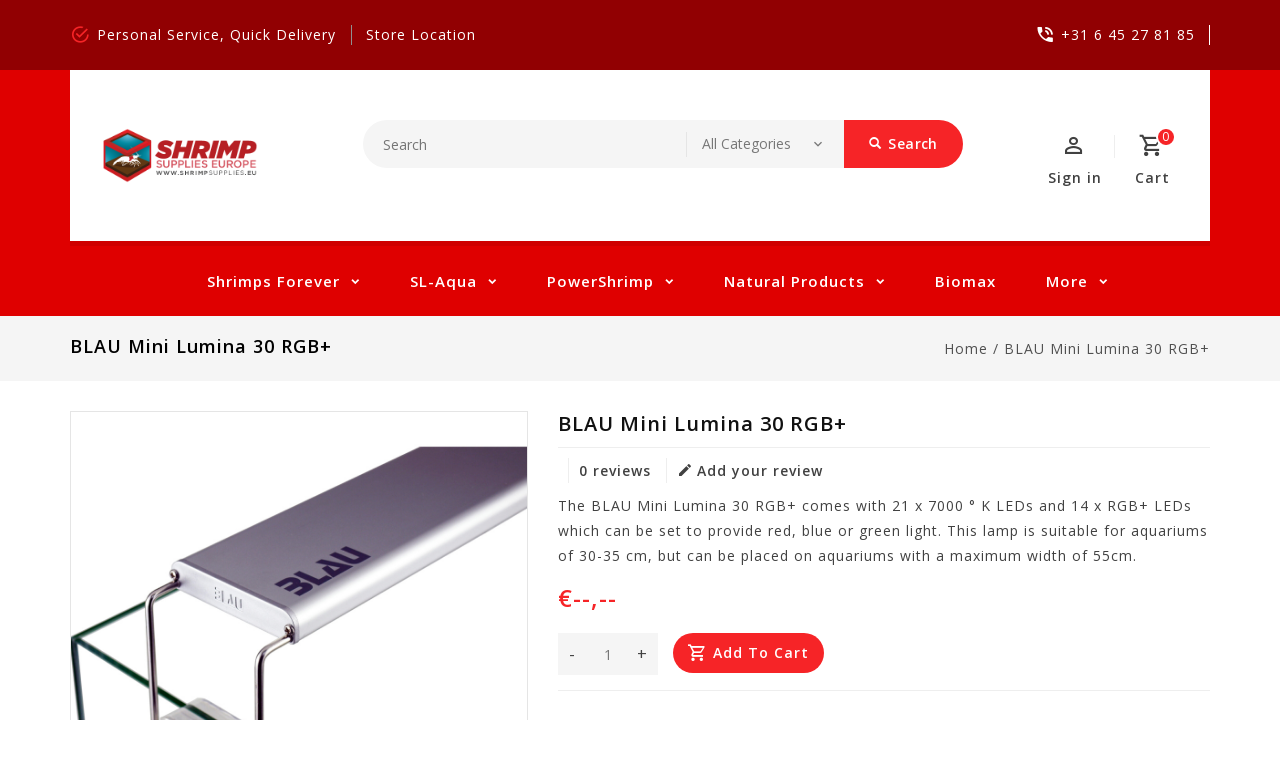

--- FILE ---
content_type: text/html;charset=utf-8
request_url: https://www.shrimpsupplies.eu/blau-mini-lumina-30-rgb.html
body_size: 9360
content:
<!DOCTYPE html>
<html lang="en">
  <head>
    <meta charset="utf-8"/>
<!-- [START] 'blocks/head.rain' -->
<!--

  (c) 2008-2026 Lightspeed Netherlands B.V.
  http://www.lightspeedhq.com
  Generated: 20-01-2026 @ 09:31:50

-->
<link rel="canonical" href="https://www.shrimpsupplies.eu/blau-mini-lumina-30-rgb.html"/>
<link rel="alternate" href="https://www.shrimpsupplies.eu/index.rss" type="application/rss+xml" title="New products"/>
<meta name="robots" content="noodp,noydir"/>
<meta property="og:url" content="https://www.shrimpsupplies.eu/blau-mini-lumina-30-rgb.html?source=facebook"/>
<meta property="og:site_name" content="Shrimp Supplies Europe"/>
<meta property="og:title" content="BLAU Mini Lumina 30 RGB+"/>
<meta property="og:description" content="The BLAU Mini Lumina 30 RGB+ comes with 21 x 7000 ° K LEDs and 14 x RGB+ LEDs which can be set to provide red, blue or green light. This lamp is suitable for..."/>
<meta property="og:image" content="https://cdn.webshopapp.com/shops/255860/files/448262422/blau-aquaristic-blau-mini-lumina-30-rgb.jpg"/>
<!--[if lt IE 9]>
<script src="https://cdn.webshopapp.com/assets/html5shiv.js?2025-02-20"></script>
<![endif]-->
<!-- [END] 'blocks/head.rain' -->
 
    <meta charset="UTF-8" />
    <title>BLAU Mini Lumina 30 RGB+ - Shrimp Supplies Europe</title>
    <meta name="description" content="The BLAU Mini Lumina 30 RGB+ comes with 21 x 7000 ° K LEDs and 14 x RGB+ LEDs which can be set to provide red, blue or green light. This lamp is suitable for..." />
    <meta name="keywords" content="BLAU, Aquaristic, BLAU, Mini, Lumina, 30, RGB+, Aquarium shrimps, shrimp supplies, aquarium shrimp supplies, Shrimps forever, shrimps forever shrimp feed, buy shrimps forever, aquarium wholesaler, shrimp wholesaler, shrimp supplies wholesale" />
    <meta http-equiv="X-UA-Compatible" content="IE=edge,chrome=1">
    <meta name="viewport" content="width=device-width, initial-scale=1.0">
    <meta name="apple-mobile-web-app-capable" content="yes">
    <meta name="apple-mobile-web-app-status-bar-style" content="black">

    <link rel="shortcut icon" href="https://cdn.webshopapp.com/shops/255860/themes/161056/assets/favicon.ico?2024021611073320201217051025" type="image/x-icon" />
    <link href='//fonts.googleapis.com/css?family=Open%20Sans:400,300,500,600,700,800,900' rel='stylesheet' type='text/css'>
    <link href='//fonts.googleapis.com/css?family=Open%20Sans:400,300,500,600,700,800,900' rel='stylesheet' type='text/css'>
    <link rel="shortcut icon" href="https://cdn.webshopapp.com/shops/255860/themes/161056/assets/favicon.ico?2024021611073320201217051025" type="image/x-icon" /> 
    <link rel="stylesheet" href="https://cdn.webshopapp.com/shops/255860/themes/161056/assets/bootstrap-min.css?2024021611073320201217051025" />
    <link rel="stylesheet" href="https://cdn.webshopapp.com/shops/255860/themes/161056/assets/style.css?2024021611073320201217051025" />    
    <link rel="stylesheet" href="https://cdn.webshopapp.com/shops/255860/themes/161056/assets/settings.css?2024021611073320201217051025" />  
    <link rel="stylesheet" href="https://cdn.webshopapp.com/assets/gui-2-0.css?2025-02-20" />
    <link rel="stylesheet" href="https://cdn.webshopapp.com/assets/gui-responsive-2-0.css?2025-02-20" />   
    <link rel="stylesheet" href="https://cdn.webshopapp.com/shops/255860/themes/161056/assets/materialdesignicons.css?2024021611073320201217051025" />
    <link rel="stylesheet" href="https://cdn.webshopapp.com/shops/255860/themes/161056/assets/owl-carousel.css?2024021611073320201217051025" />
    <link rel="stylesheet" href="https://cdn.webshopapp.com/shops/255860/themes/161056/assets/custom.css?2024021611073320201217051025" />
    <link rel="stylesheet" href="https://cdn.webshopapp.com/shops/255860/themes/161056/assets/jquery-fancybox.css?2024021611073320201217051025" />
    <link rel="stylesheet" href="https://cdn.webshopapp.com/shops/255860/themes/161056/assets/animate.css?2024021611073320201217051025" />
    <link rel="stylesheet" href="https://cdn.webshopapp.com/shops/255860/themes/161056/assets/flexslider.css?2024021611073320201217051025" />    
    <link rel="stylesheet" media="print" href="https://cdn.webshopapp.com/shops/255860/themes/161056/assets/print-min.css?2024021611073320201217051025" />
            
    <script src="https://cdn.webshopapp.com/assets/jquery-1-9-1.js?2025-02-20"></script>
    <script src="https://cdn.webshopapp.com/assets/jquery-ui-1-10-1.js?2025-02-20"></script> 
    <script src="https://cdn.webshopapp.com/shops/255860/themes/161056/assets/jquery-fancybox-pack.js?2024021611073320201217051025"></script>
    <script src="https://cdn.webshopapp.com/shops/255860/themes/161056/assets/global.js?2024021611073320201217051025"></script>
		<script src="https://cdn.webshopapp.com/shops/255860/themes/161056/assets/bootstrap-min.js?2024021611073320201217051025"></script>
    <script src="https://cdn.webshopapp.com/shops/255860/themes/161056/assets/jcarousel.js?2024021611073320201217051025"></script>
    <script src="https://cdn.webshopapp.com/assets/gui.js?2025-02-20"></script>
    <script src="https://cdn.webshopapp.com/assets/gui-responsive-2-0.js?2025-02-20"></script>
    <script src="https://cdn.webshopapp.com/shops/255860/themes/161056/assets/jquery-flexslider.js?2024021611073320201217051025"></script>
    <script src="https://cdn.webshopapp.com/shops/255860/themes/161056/assets/owl-carousel-min.js?2024021611073320201217051025"></script> 
    <script src="https://cdn.webshopapp.com/shops/255860/themes/161056/assets/share42.js?2024021611073320201217051025"></script>
    <script src="https://cdn.webshopapp.com/shops/255860/themes/161056/assets/theia-sticky-sidebar-min.js?2024021611073320201217051025"></script>
    <script src="https://cdn.webshopapp.com/shops/255860/themes/161056/assets/custom.js?2024021611073320201217051025"></script>
    <script src=https://cdn.webshopapp.com/shops/255860/themes/161056/assets/jquery-directional-hover.js?2024021611073320201217051025></script>
    <!--[if lt IE 9]>
    <link rel="stylesheet" href="https://cdn.webshopapp.com/shops/255860/themes/161056/assets/style-ie.css?2024021611073320201217051025" />
    <![endif]-->
  </head>
          <body class="product-page left_sidebar">
<script type="application/ld+json">
{
  "@context": "http://schema.org/",
  "@type": "Product",
  "name": "BLAU Mini Lumina 30 RGB+",
  "image": "https://cdn.webshopapp.com/shops/255860/files/448262422/image.jpg",
  "aggregateRating": {
    "@type": "AggregateRating",
    "ratingValue": "0",
    "reviewCount": "0"
  },             
  "sku": "148944596",
  "mpn": "33.6.3",
  "description": "The BLAU Mini Lumina 30 RGB+ comes with 21 x 7000 ° K LEDs and 14 x RGB+ LEDs which can be set to provide red, blue or green light. This lamp is suitable for aquariums of 30-35 cm, but can be placed on aquariums with a maximum width of 55cm.",
  "brand": {
    "@type": "Thing",
    "name": "BLAU Aquaristic"
  },
  "offers": {
    "@type": "Offer",
    "availability": "http://schema.org/InStock",
    "url": "https://www.shrimpsupplies.eu/blau-mini-lumina-30-rgb.html",
        "priceCurrency": "EUR"
  },
  "review": [
    {
      "@type": "Review",
      "datePublished": "January 20, 2026 09:31",
      "description": "",
      "itemReviewed": {
       "@type": "Thing",
      "image": "https://cdn.webshopapp.com/shops/255860/files/448262422/image.jpg",
      "name": "BLAU Mini Lumina 30 RGB+"
      },
      "reviewRating": {
        "@type": "Rating",
        "bestRating": "5",
        "ratingValue": "0",
        "worstRating": "0"
      },
       "author": {
      "@type": "Person",
      "name": ""
   	 }
    }
  ]
}
</script> 
    
    <div class="page-wrapper">
          <header class="pattern-image">
      
      <input id="shop-url" value="https://www.shrimpsupplies.eu/" type="hidden">
      <div class="topnav">
        <div class="container">          
          <div class="left">
              <div id="ttcmsleftheader">
                <div class="ttheader-service">Personal Service, Quick Delivery</div>
              </div>
                        	<div id="Location">
                <a href="#" class="store-location">store location</a>
              </div>
                      </div>
          <div class="right">
            <div id="ttcmsrightheader">
                <div class="ttheader-rightcontact">+31 6 45 27 81 85</div>
              </div>
                                    </div>
        </div>
      </div>
      <div class="navigation">
        <div class="container">
        <div class="align">

                      <div class="vertical logo theme-preview-clickable" style="background-color:#ffffff;">
              <a href="https://www.shrimpsupplies.eu/" title="Shrimp Supplies Europe">
                <img src="https://cdn.webshopapp.com/shops/255860/themes/161056/assets/logo.png?2024021611073320201217051025" alt="Shrimp Supplies Europe" width="220" height="55"/>
              </a>
            </div>
          
          <nav class="nonbounce desktop vertical">       
            <div class="search-widget theme-preview-clickable">
                 <div class="selectric-wrapper selectric-main-search">
                   <form action="https://www.shrimpsupplies.eu/search/" method="get" id="formSearch" class="live-search" onclick="validateForm();">
                      <input type="text" name="q" autocomplete="off"  placeholder="Search" value=""/>
                      <div class="selectric-hide-select">
                        <select class="main-search" name="cat" tabindex="-1">
                          <option value="https://www.shrimpsupplies.eu/search/">All Categories</option>
                                                                              <option value="https://www.shrimpsupplies.eu/shrimps-forever/">Shrimps Forever</option>
                                                    <option value="https://www.shrimpsupplies.eu/sl-aqua/">SL-aqua</option>
                                                    <option value="https://www.shrimpsupplies.eu/powershrimp/">PowerShrimp</option>
                                                    <option value="https://www.shrimpsupplies.eu/natural-products/">Natural products</option>
                                                    <option value="https://www.shrimpsupplies.eu/biomax/">Biomax</option>
                                                    <option value="https://www.shrimpsupplies.eu/blau-aquaristic/">BLAU Aquaristic</option>
                                                    <option value="https://www.shrimpsupplies.eu/vin/">Vin</option>
                                                    <option value="https://www.shrimpsupplies.eu/shrimps-affair/">Shrimps Affair</option>
                                                    <option value="https://www.shrimpsupplies.eu/kabadi-aquatic/">Kabadi aquatic</option>
                                                    <option value="https://www.shrimpsupplies.eu/smn-shrimp/">SMN Shrimp</option>
                                                    <option value="https://www.shrimpsupplies.eu/vimi/">VIMI</option>
                                                    <option value="https://www.shrimpsupplies.eu/collar-aqualighter/">Collar/AquaLighter</option>
                                                                          	</select>
                    </div>
                     <button onclick="$('#formSearch').submit();" title="Search" class="glyphicon glyphicon-search"><span class="search-txt">Search</span></button> 
                     <div id="quick-result" class="prod-results"></div>
                   </form>
                   </div>
                   </div>
            <div class="toplink">
            <ul>
                          </ul>
            </div> 
          </nav>
            
            <div class="header-cart theme-preview-clickable">
                <div class="cart-icon title"> 
                    <span class="cart"><span class="count">0</span></span>
                    <span class="title">Cart</span>
                </div>              
                <div class="cart-toggle">
                  <div class="cart-mini-product">
                                    </div>
                      <!--<div class="clearfix"></div>-->
                      <div class="cart-total">
                          0 Items - €--,--
                      </div>
                      <div class="buttons">
                          <a href="https://www.shrimpsupplies.eu/cart/" title="My cart" class="cartbutton btn">View cart</a>
                          <a href="https://www.shrimpsupplies.eu/checkout/" title="Checkout" class="checkout btn">Checkout</a>
                      </div>
                  
                  </div>
            </div>
          <div class="header-account theme-preview-clickable">
                  <div class="user-icon">
                      <span class="account"></span>
                    	<span class="title">Sign in</span>
                  </div>
                  <div class="account-toggle">
                      <a href="https://www.shrimpsupplies.eu/account/" title="Sign in" class="my-account">
                                                    Sign in / Register
                                              </a>
                    <div class="compare">
                  		<a href="https://www.shrimpsupplies.eu/compare/" title="Compare" class="my-compare">Compare (0)</a>
              			</div>
                  </div>
              </div>
        </div>
        </div>
      </div>
     <div class="menu-bar theme-preview-clickable">
        <div class="container">
          <div class="megamenu">
          <div class="burger">
            <span class="mdi mdi-menu"></span>
          </div>
          <div class="topmenu">            
      	<ul>
                  	                                          <li class="item sub">
                <a class="itemLink" href="https://www.shrimpsupplies.eu/shrimps-forever/" title="Shrimps Forever">Shrimps Forever</a>
                                  <div class="mdi-icons">
                	<span class="mdi mdi-chevron-down"></span>
                  <span class="mdi mdi-chevron-up"></span></div>                                
                <ul class="subnav">
                                    <li class="subitem-1">
                    <a class="subitemLink" href="https://www.shrimpsupplies.eu/shrimps-forever/shrimp-feed/" title="Shrimp Feed">Shrimp Feed</a>
                                                          </li>
                                    <li class="subitem-1">
                    <a class="subitemLink" href="https://www.shrimpsupplies.eu/shrimps-forever/supplements-and-color-enhancers/" title="Supplements and Color Enhancers">Supplements and Color Enhancers</a>
                                                          </li>
                                    <li class="subitem-1">
                    <a class="subitemLink" href="https://www.shrimpsupplies.eu/shrimps-forever/shrimp-lollies/" title="Shrimp Lollies">Shrimp Lollies</a>
                                                          </li>
                                    <li class="subitem-1">
                    <a class="subitemLink" href="https://www.shrimpsupplies.eu/shrimps-forever/snail-feed/" title="Snail feed">Snail feed</a>
                                                          </li>
                                    <li class="subitem-1">
                    <a class="subitemLink" href="https://www.shrimpsupplies.eu/shrimps-forever/minerals/" title="Minerals">Minerals</a>
                                                          </li>
                                    <li class="subitem-1">
                    <a class="subitemLink" href="https://www.shrimpsupplies.eu/shrimps-forever/water-additives/" title="Water Additives">Water Additives</a>
                                                          </li>
                                  </ul>
                              </li>
                            <li class="item sub">
                <a class="itemLink" href="https://www.shrimpsupplies.eu/sl-aqua/" title="SL-aqua">SL-aqua</a>
                                  <div class="mdi-icons">
                	<span class="mdi mdi-chevron-down"></span>
                  <span class="mdi mdi-chevron-up"></span></div>                                
                <ul class="subnav">
                                    <li class="subitem-1">
                    <a class="subitemLink" href="https://www.shrimpsupplies.eu/sl-aqua/feed-nets/" title="Feed &amp; Nets">Feed &amp; Nets</a>
                                                          </li>
                                    <li class="subitem-1">
                    <a class="subitemLink" href="https://www.shrimpsupplies.eu/sl-aqua/filter-bacteria-water-treatment/" title="Filter bacteria &amp; water treatment">Filter bacteria &amp; water treatment</a>
                                                          </li>
                                    <li class="subitem-1">
                    <a class="subitemLink" href="https://www.shrimpsupplies.eu/sl-aqua/medication-minerals/" title="Medication &amp; minerals">Medication &amp; minerals</a>
                                                          </li>
                                    <li class="subitem-1">
                    <a class="subitemLink" href="https://www.shrimpsupplies.eu/sl-aqua/substrate-filtermedium/" title="Substrate &amp; filtermedium">Substrate &amp; filtermedium</a>
                                                          </li>
                                    <li class="subitem-1">
                    <a class="subitemLink" href="https://www.shrimpsupplies.eu/sl-aqua/plant-fertilizers/" title="Plant fertilizers">Plant fertilizers</a>
                                                          </li>
                                  </ul>
                              </li>
                            <li class="item sub">
                <a class="itemLink" href="https://www.shrimpsupplies.eu/powershrimp/" title="PowerShrimp">PowerShrimp</a>
                                  <div class="mdi-icons">
                	<span class="mdi mdi-chevron-down"></span>
                  <span class="mdi mdi-chevron-up"></span></div>                                
                <ul class="subnav">
                                    <li class="subitem-1">
                    <a class="subitemLink" href="https://www.shrimpsupplies.eu/powershrimp/shrimp-feed/" title="Shrimp Feed">Shrimp Feed</a>
                                                          </li>
                                    <li class="subitem-1">
                    <a class="subitemLink" href="https://www.shrimpsupplies.eu/powershrimp/undergravel-filter/" title="Undergravel filter">Undergravel filter</a>
                                                          </li>
                                  </ul>
                              </li>
                            <li class="item sub">
                <a class="itemLink" href="https://www.shrimpsupplies.eu/natural-products/" title="Natural products">Natural products</a>
                                  <div class="mdi-icons">
                	<span class="mdi mdi-chevron-down"></span>
                  <span class="mdi mdi-chevron-up"></span></div>                                
                <ul class="subnav">
                                    <li class="subitem-1">
                    <a class="subitemLink" href="https://www.shrimpsupplies.eu/natural-products/shrimp-supplies/" title="Shrimp Supplies">Shrimp Supplies</a>
                                                          </li>
                                    <li class="subitem-1">
                    <a class="subitemLink" href="https://www.shrimpsupplies.eu/natural-products/tantora/" title="Tantora">Tantora</a>
                                                          </li>
                                  </ul>
                              </li>
                            <li class="item">
                <a class="itemLink" href="https://www.shrimpsupplies.eu/biomax/" title="Biomax">Biomax</a>
                                              </li>
                            <li class="item sub">
                <a class="itemLink" href="https://www.shrimpsupplies.eu/blau-aquaristic/" title="BLAU Aquaristic">BLAU Aquaristic</a>
                                  <div class="mdi-icons">
                	<span class="mdi mdi-chevron-down"></span>
                  <span class="mdi mdi-chevron-up"></span></div>                                
                <ul class="subnav">
                                    <li class="subitem-1">
                    <a class="subitemLink" href="https://www.shrimpsupplies.eu/blau-aquaristic/substrate/" title="Substrate">Substrate</a>
                                                          </li>
                                    <li class="subitem-1">
                    <a class="subitemLink" href="https://www.shrimpsupplies.eu/blau-aquaristic/lighting/" title="Lighting">Lighting</a>
                                                          </li>
                                    <li class="subitem-1">
                    <a class="subitemLink" href="https://www.shrimpsupplies.eu/blau-aquaristic/cooling/" title="Cooling">Cooling</a>
                                                          </li>
                                    <li class="subitem-1">
                    <a class="subitemLink" href="https://www.shrimpsupplies.eu/blau-aquaristic/tools/" title="Tools">Tools</a>
                                                          </li>
                                    <li class="subitem-1">
                    <a class="subitemLink" href="https://www.shrimpsupplies.eu/blau-aquaristic/co2/" title="CO2">CO2</a>
                                                          </li>
                                  </ul>
                              </li>
                            <li class="item">
                <a class="itemLink" href="https://www.shrimpsupplies.eu/vin/" title="Vin">Vin</a>
                                              </li>
                            <li class="item">
                <a class="itemLink" href="https://www.shrimpsupplies.eu/shrimps-affair/" title="Shrimps Affair">Shrimps Affair</a>
                                              </li>
                            <li class="item">
                <a class="itemLink" href="https://www.shrimpsupplies.eu/kabadi-aquatic/" title="Kabadi aquatic">Kabadi aquatic</a>
                                              </li>
                            <li class="item">
                <a class="itemLink" href="https://www.shrimpsupplies.eu/smn-shrimp/" title="SMN Shrimp">SMN Shrimp</a>
                                              </li>
                            <li class="item sub">
                <a class="itemLink" href="https://www.shrimpsupplies.eu/vimi/" title="VIMI">VIMI</a>
                                  <div class="mdi-icons">
                	<span class="mdi mdi-chevron-down"></span>
                  <span class="mdi mdi-chevron-up"></span></div>                                
                <ul class="subnav">
                                    <li class="subitem-1">
                    <a class="subitemLink" href="https://www.shrimpsupplies.eu/vimi/liquid-plant-nutrition/" title="Liquid plant nutrition">Liquid plant nutrition</a>
                                                          </li>
                                    <li class="subitem-1">
                    <a class="subitemLink" href="https://www.shrimpsupplies.eu/vimi/bottom-fertilizers/" title="Bottom fertilizers">Bottom fertilizers</a>
                                                          </li>
                                  </ul>
                              </li>
                            <li class="item sub">
                <a class="itemLink" href="https://www.shrimpsupplies.eu/collar-aqualighter/" title="Collar/AquaLighter">Collar/AquaLighter</a>
                                  <div class="mdi-icons">
                	<span class="mdi mdi-chevron-down"></span>
                  <span class="mdi mdi-chevron-up"></span></div>                                
                <ul class="subnav">
                                    <li class="subitem-1">
                    <a class="subitemLink" href="https://www.shrimpsupplies.eu/collar-aqualighter/apump/" title="Apump">Apump</a>
                                                          </li>
                                    <li class="subitem-1">
                    <a class="subitemLink" href="https://www.shrimpsupplies.eu/collar-aqualighter/afan/" title="Afan">Afan</a>
                                                          </li>
                                    <li class="subitem-1">
                    <a class="subitemLink" href="https://www.shrimpsupplies.eu/collar-aqualighter/acleaner/" title="Acleaner">Acleaner</a>
                                                          </li>
                                    <li class="subitem-1">
                    <a class="subitemLink" href="https://www.shrimpsupplies.eu/collar-aqualighter/lighting/" title="Lighting">Lighting</a>
                                                          </li>
                                    <li class="subitem-1">
                    <a class="subitemLink" href="https://www.shrimpsupplies.eu/collar-aqualighter/afarm/" title="Afarm">Afarm</a>
                                                          </li>
                                  </ul>
                              </li>
                                                                      <li class="footerbrands item"><a class="itemLink" href="https://www.shrimpsupplies.eu/brands/" title="Brands">Brands</a></li>
                                                      </ul>
          </div>
          </div>
      </div>
      </div>
    </header>
     <script type="text/javascript">
          jQuery(document).ready(function(){
            
           
              var max_link = 5;
    var items = $('.topmenu > ul > li.item');
    var surplus = items.slice(max_link, items.length);
    surplus.wrapAll('<li class="item more_menu main-menu"><ul class="main-menu clearfix">');
    $('.more_menu').prepend('<a href="#" class="itemLink">More<div class="mdi-icons"><span class="mdi mdi-chevron-down"></span><span class="mdi mdi-chevron-up"></span></div></a>');
    $('.more_menu').mouseover(function() {
        $(this).children('ul').addClass('shown-link')
    })
    $('.more_menu').mouseout(function() {
        $(this).children('ul').removeClass('shown-link')
    });
  $(window).ready(function() {
    $(".topmenu .item.more_menu ul.main-menu").css("display", "block");
    $(".menu-bar .topmenu li.item.more_menu.main-menu").addClass('sub');
    jQuery('.menu-bar .topmenu > ul > li.item.sub').hover(function(event) {
        jQuery(this).toggleClass('hover');
        jQuery("body > .page-wrapper").toggleClass("menu_hover");
        event.stopPropagation()
    });
});
                  
            
            var max_link = 4;
    var items = $('.align .toplink ul > li');
    var surplus = items.slice(max_link, items.length);
    surplus.wrapAll('<li class="top-link top_more_menu main-menu"><ul class="top-main-menu clearfix">');
    $('.top_more_menu').prepend('<a href="#" class="top-link">More<div class="mdi-icons"><span class="mdi mdi-chevron-down"></span><span class="mdi mdi-chevron-up"></span></div></a>');
    $('.top_more_menu').mouseover(function() {
        $(this).children('ul').addClass('shown-link')
    })
    $('.top_more_menu').mouseout(function() {
        $(this).children('ul').removeClass('shown-link')
    });
                
           
          });    
                        function validateForm() {
  var x = document.forms["formSearch"].value;
  if (x == "") {
    alert("please, fill out the field!");
    return false;
  }
} 
      </script>    
    <div class="wrapper">
            <div class="loadingdiv"></div>
                   <div class="content left_column">
                <div class="breadcrumb-contain">
<div class="page-title breadcrumb-content">
      <div class="container">
    <div class="row">
       <meta itemprop="description" content="The BLAU Mini Lumina 30 RGB+ comes with 21 x 7000 ° K LEDs and 14 x RGB+ LEDs which can be set to provide red, blue or green light. This lamp is suitable for aquariums of 30-35 cm, but can be placed on aquariums with a maximum width of 55cm." />  <div class="col-sm-6 col-md-6">
    <h1 class="product-page" itemprop="name" content="BLAU Mini Lumina 30 RGB+"> BLAU Mini Lumina 30 RGB+</h1> 
  </div>
  <div class="col-sm-6 col-md-6 breadcrumbs text-right">
    <a href="https://www.shrimpsupplies.eu/" title="Home" class="theme-preview-clickable">Home</a>
    
        / <a class="theme-preview-clickable" href="https://www.shrimpsupplies.eu/blau-mini-lumina-30-rgb.html">BLAU Mini Lumina 30 RGB+</a>
      </div>  
              </div>
        </div>
      </div>
</div>
 <div class="container">
   <div itemscope itemtype="http://schema.org/Product">
   <meta itemprop="name" content="BLAU Mini Lumina 30 RGB+" />
    <div itemprop="review" itemscope itemtype="http://schema.org/Review">
     <span itemprop="author" itemscope itemtype="https://schema.org/Person">
    		<span itemprop="name"></span>
  		</span>
    </div>
  <meta itemprop="description" content="The BLAU Mini Lumina 30 RGB+ comes with 21 x 7000 ° K LEDs and 14 x RGB+ LEDs which can be set to provide red, blue or green light. This lamp is suitable for aquariums of 30-35 cm, but can be placed on aquariums with a maximum width of 55cm." />
<div class="product-wrap row">
  <div class="product-img col-sm-5 col-md-5">
    <div class="zoombox">
      <div class="images"> 
        <meta itemprop="image" content="https://cdn.webshopapp.com/shops/255860/files/448262422/300x250x2/blau-aquaristic-blau-mini-lumina-30-rgb.jpg" />                <a class="zoom first" data-image-id="448262422">             
                                  <img src="https://cdn.webshopapp.com/shops/255860/files/448262422/blau-aquaristic-blau-mini-lumina-30-rgb.jpg" alt="BLAU Aquaristic BLAU Mini Lumina 30 RGB+">
                                
        </a> 
                <a class="zoom" data-image-id="448262417">             
                                  <img src="https://cdn.webshopapp.com/shops/255860/files/448262417/blau-aquaristic-blau-mini-lumina-30-rgb.jpg" alt="BLAU Aquaristic BLAU Mini Lumina 30 RGB+">
                                
        </a> 
                <a class="zoom" data-image-id="448262420">             
                                  <img src="https://cdn.webshopapp.com/shops/255860/files/448262420/blau-aquaristic-blau-mini-lumina-30-rgb.jpg" alt="BLAU Aquaristic BLAU Mini Lumina 30 RGB+">
                                
        </a> 
                <a class="zoom" data-image-id="448262418">             
                                  <img src="https://cdn.webshopapp.com/shops/255860/files/448262418/blau-aquaristic-blau-mini-lumina-30-rgb.jpg" alt="BLAU Aquaristic BLAU Mini Lumina 30 RGB+">
                                
        </a> 
                <a class="zoom" data-image-id="448262414">             
                                  <img src="https://cdn.webshopapp.com/shops/255860/files/448262414/blau-aquaristic-blau-mini-lumina-30-rgb.jpg" alt="BLAU Aquaristic BLAU Mini Lumina 30 RGB+">
                                
        </a> 
              </div>
		
      <div class="thumbs-container">
            <div class="thumbs owl-carousel">
                            <div class="thumbnails col-sm-12">
                <a data-image-id="448262422" class="active">
                                                          <img class="thumbnail" src="https://cdn.webshopapp.com/shops/255860/files/448262422/blau-aquaristic-blau-mini-lumina-30-rgb.jpg" alt="BLAU Aquaristic BLAU Mini Lumina 30 RGB+" title="BLAU Aquaristic BLAU Mini Lumina 30 RGB+"/>
                                                      </a>
              </div>
                            <div class="thumbnails col-sm-12">
                <a data-image-id="448262417" class="">
                                                          <img class="thumbnail" src="https://cdn.webshopapp.com/shops/255860/files/448262417/blau-aquaristic-blau-mini-lumina-30-rgb.jpg" alt="BLAU Aquaristic BLAU Mini Lumina 30 RGB+" title="BLAU Aquaristic BLAU Mini Lumina 30 RGB+"/>
                                                      </a>
              </div>
                            <div class="thumbnails col-sm-12">
                <a data-image-id="448262420" class="">
                                                          <img class="thumbnail" src="https://cdn.webshopapp.com/shops/255860/files/448262420/blau-aquaristic-blau-mini-lumina-30-rgb.jpg" alt="BLAU Aquaristic BLAU Mini Lumina 30 RGB+" title="BLAU Aquaristic BLAU Mini Lumina 30 RGB+"/>
                                                      </a>
              </div>
                            <div class="thumbnails col-sm-12">
                <a data-image-id="448262418" class="">
                                                          <img class="thumbnail" src="https://cdn.webshopapp.com/shops/255860/files/448262418/blau-aquaristic-blau-mini-lumina-30-rgb.jpg" alt="BLAU Aquaristic BLAU Mini Lumina 30 RGB+" title="BLAU Aquaristic BLAU Mini Lumina 30 RGB+"/>
                                                      </a>
              </div>
                            <div class="thumbnails col-sm-12">
                <a data-image-id="448262414" class="">
                                                          <img class="thumbnail" src="https://cdn.webshopapp.com/shops/255860/files/448262414/blau-aquaristic-blau-mini-lumina-30-rgb.jpg" alt="BLAU Aquaristic BLAU Mini Lumina 30 RGB+" title="BLAU Aquaristic BLAU Mini Lumina 30 RGB+"/>
                                                      </a>
              </div>
                          </div>
      </div>
    </div>
  </div>
 
  <div class="product-info col-sm-7 col-md-7" itemprop="offers" itemscope itemtype="http://schema.org/Offer"> 
    <meta itemprop="url" content="https://www.shrimpsupplies.eu/blau-mini-lumina-30-rgb.html" />
    <meta itemprop="priceValidUntil" content="January 20, 2026 09:31" />
      <h1 class="product-title" itemprop="name" content="BLAU Mini Lumina 30 RGB+"> 
          BLAU Mini Lumina 30 RGB+ 
      </h1>
      <div class="review-container">
                  
               
     			<div class="review-score theme-preview-clickable">
            <a href="#tab-review">
              0 reviews
            </a>
          </div>
        <div class="review theme-preview-clickable">
              <a href="https://www.shrimpsupplies.eu/account/review/148944596/"><i class="mdi mdi-pencil"></i>Add your review</a>
            </div>
      </div>
    
      <div class="product-description">The BLAU Mini Lumina 30 RGB+ comes with 21 x 7000 ° K LEDs and 14 x RGB+ LEDs which can be set to provide red, blue or green light. This lamp is suitable for aquariums of 30-35 cm, but can be placed on aquariums with a maximum width of 55cm.</div>       
          <meta itemprop="priceCurrency" content="EUR" /> 
    <meta itemprop="itemCondition" content="http://schema.org/NewCondition"/>
          <meta itemprop="availability" content="http://schema.org/InStock" />
          
    <form action="https://www.shrimpsupplies.eu/cart/add/293882146/" id="product_configure_form" method="post">
              <input type="hidden" name="bundle_id" id="product_configure_bundle_id" value="">
                
      <div class="product-price">
        <div class="price-wrap col-xs-5 col-md-5"> 
                                 
         <span class="price">€--,--</span>
                    	
            
           
                  </div>
      </div>
        <div class="cart-quantity col-xs-7 col-md-7 theme-preview-clickable"> 
          <div class="cart">
                        <div class="quantity-change">
            <input type="text" name="quantity" value="1" />
            <div class="change">
              <a href="javascript:;" onclick="updateQuantity('up');" class="up">+</a>
              <a href="javascript:;" onclick="updateQuantity('down');" class="down">-</a>
            </div>
          </div>
            <a href="javascript:;" onclick="$('#product_configure_form').submit();" class="btn theme-preview-clickable" title="Add to cart" >
              <span>Add to cart</span>
            </a>
                      </div>
        </div> 
         
               
              
          </form>  
    
    <div class="product-actions row theme-preview-clickable">
  <div class="social-media col-xs-12 col-md-12">
                        
  </div>
  <div class="tags-actions col-md-12">
    <div class="tags">
                            </div>
    
    <div class="brand">
      <table>
        <tr>
        <td>Brand:</td>
        <td>
          <a href="https://www.shrimpsupplies.eu/brands/blau-aquaristic/" title="product.brand.title"><span>BLAU Aquaristic</span></a>
        </td>
      </tr>
      </table>
      
    </div>
    <div class="actions">
    <a class="wishlist" href="https://www.shrimpsupplies.eu/account/wishlistAdd/148944596/?variant_id=293882146" title="Add to wishlist">
        Add to wishlist
      </a> / 
      <a class="compare" href="https://www.shrimpsupplies.eu/compare/add/293882146/" title="Add to comparison">
        Add to comparison
      </a> / 
            <a class="print" href="#" onclick="window.print(); return false;" title="Print">
        Print
      </a>
    </div>      
  </div>
</div>

  </div>
  
</div>

  
  
<div class="product-tabs" id="tab-review">
      <div class="tabs">
        <ul>
          <li class="active col-2 information"><a rel="info" href="#">Information</a></li>
                        <li class="col-2 reviews-tab"><a rel="reviews" href="#">Reviews <small>(0)</small></a></li>
                  </ul>
      </div>                    
      <div class="tabsPages">
        <div class="page info active">
                    <table class="details">
            <meta itemprop="mpn" content="33.6.3" />                        <tr>
              <td>Article number:</td>
              <td>33.6.3</td>
            </tr>
                                                 <tr>
              <td>Availability:</td>
              <td><span class="in-stock">In stock</span>
                                (11)
                              </td>
            </tr>
                                    		
                      
          </table>
         
          <div class="clearfix"></div>
          
          <h2>BLAU Mini Lumina 30 RGB+</h2>
<p> </p>
<p>The <strong>BLAU Mini Lumina 30 RGB+</strong> comes with 21 x 7000 ° K LEDs and 14 x RGB+ LEDs which can be set to provide red, blue or green light. <span class="HwtZe" lang="en"><span class="jCAhz ChMk0b"><span class="ryNqvb">The RGB function allows you to separately set the red, green and blue spectrum, which come together in option 1 (combination, see below).</span></span></span> <span class="HwtZe" lang="en"><span class="jCAhz ChMk0b"><span class="ryNqvb">With the included controller, the lamp can be used in 4 different conditions;</span></span></span></p>
<p><span class="HwtZe" lang="en"><span class="jCAhz ChMk0b"><span class="ryNqvb"> </span></span></span></p>
<ul>
<li><span class="HwtZe" lang="en"><span class="jCAhz ChMk0b"><span class="ryNqvb">Combination warm white 21 x 7000 ° K and 14 x preset RGB setting (35 LEDs on).</span></span></span></li>
<li><span class="HwtZe" lang="en"><span class="jCAhz ChMk0b"><span class="ryNqvb">Green (14 LEDs on)</span></span></span></li>
<li><span class="HwtZe" lang="en"><span class="jCAhz ChMk0b"><span class="ryNqvb">Red (14 LEDs on)</span></span></span></li>
<li><span class="HwtZe" lang="en"><span class="jCAhz ChMk0b"><span class="ryNqvb">Blue (14 LEDs on)</span></span></span></li>
</ul>
<p><span class="HwtZe" lang="en"><span class="jCAhz ChMk0b"><span class="ryNqvb">The <strong>BLAU Mini Lumina 30 RGB+</strong> has been specially developed for fresh water aquariums. This lamp ensures that aquarium plants receive sufficient light for growth and coloring and that animals in the aquarium are beautifully illuminated.<br /></span></span></span></p>
<p><span class="HwtZe" lang="en"><span class="jCAhz ChMk0b"><span class="ryNqvb">The dimmer with integrated memory allows you to choose the light intensity yourself. In addition, thanks to the integrated memory, the dimmer remembers the selected intensity, even if the lighting is switched off. This makes the light also very suitable for the use above smaller nano aquariums.</span></span></span></p>
<p><span class="HwtZe" lang="en"><span class="jCAhz ChMk0b"><span class="ryNqvb">The lamp has a delicate design and anodized aluminum body. The lamp comes with clamps and telescopic brackets that allow the lamp to be placed on the side of the aquarium. The lamp fits perfect above aquariums of 30-35cm, but can be placed above aquariums up to 55 centimeters due to the extendable brackets. In addition, the lamp can be adjusted in height, so that it can be placed 5 to 16 cm above the aquarium.</span></span></span></p>
<div class="lRu31" dir="ltr"><span class="HwtZe" lang="en"><span class="jCAhz ChMk0b"><span class="ryNqvb">This is a complete lamp including all accessories so you can install it directly on the aquarium.</span></span></span></div>
<div class="lRu31" dir="ltr"> </div>
<div class="lRu31" dir="ltr"><strong><span class="HwtZe" lang="en"><span class="jCAhz ChMk0b"><span class="ryNqvb">Sepcifications</span></span></span></strong></div>
<ul>
<li class="lRu31" dir="ltr"><span class="HwtZe" lang="en"><span class="jCAhz ChMk0b"><span class="ryNqvb">Power consumption: 24 Watt / 24V safe low voltage</span></span></span></li>
<li class="lRu31" dir="ltr"><span class="HwtZe" lang="en"><span class="jCAhz ChMk0b"><span class="ryNqvb">Lumens: 2642</span></span></span></li>
<li class="lRu31" dir="ltr"><span class="HwtZe" lang="en"><span class="jCAhz ChMk0b"><span class="ryNqvb">Length of the lamp: 30 centimeters</span></span></span></li>
<li class="lRu31" dir="ltr"><span class="HwtZe" lang="en"><span class="jCAhz ChMk0b"><span class="ryNqvb">For aquariums of: 30-35 centimeters / possibly up to 55 centimeters</span></span></span></li>
<li class="lRu31" dir="ltr"><span class="HwtZe" lang="en"><span class="jCAhz ChMk0b"><span class="ryNqvb">Energy-saving LED lighting</span></span></span></li>
<li class="lRu31" dir="ltr"><span class="HwtZe" lang="en"><span class="jCAhz ChMk0b"><span class="ryNqvb">+- 30,000 hours of operation (+- 10 years at 8 hours per day)</span></span></span></li>
<li class="lRu31" dir="ltr"><span class="HwtZe" lang="en"><span class="jCAhz ChMk0b"><span class="ryNqvb">7000°K LED + red, blue and green</span></span></span></li>
<li class="lRu31" dir="ltr"><span class="HwtZe" lang="en"><span class="jCAhz ChMk0b"><span class="ryNqvb">For glass thicknesses up to 7 millimeters</span></span></span></li>
<li class="lRu31" dir="ltr"><span class="HwtZe" lang="en"><span class="jCAhz ChMk0b"><span class="ryNqvb">Dimensions: 300 x 78 x 16mm</span></span></span></li>
<li class="lRu31" dir="ltr"><span class="HwtZe" lang="en"><span class="jCAhz ChMk0b"><span class="ryNqvb">Freshwater / freshwater version</span></span></span></li>
</ul>
<p><a href="https://www.blau-aquaristic.com/en-minilumina.html" target="_blank" rel="noopener"><span class="HwtZe" lang="en"><span class="jCAhz ChMk0b"><span class="ryNqvb">More information on the BLAU website here.</span></span></span></a></p>
<p><span class="tlid-translation translation" lang="en"><span class="" title=""><strong>Our (recommended) selling price: € 124,95</strong></span></span></p>
          
           
              
        </div>
       

        <div class="page reviews">
                      
                 
                     
          <div class="bottom">
              <div class="review-score">
              <span>0</span> stars based on <span>0</span> reviews
              </div>
                          <div class="stars">
                              
                  <span class="start-dot">.</span>  
                                         
          	                 
                  <span class="start-dot">.</span>  
                                         
          	                 
                  <span class="start-dot">.</span>  
                                         
          	                 
                  <span class="start-dot">.</span>  
                                         
          	                 
                  <span class="start-dot">.</span>  
                                         
          	            </div>
            <div class="right">
              <a href="https://www.shrimpsupplies.eu/account/review/148944596/">Add your review</a>
            </div>           
          </div>          
                   
        </div>
      </div>
    </div>

 
  
</div>

 </div>
 <script src="https://cdn.webshopapp.com/shops/255860/themes/161056/assets/jquery-zoom-min.js?2024021611073320201217051025" type="text/javascript"></script>
<script type="text/javascript">function updateQuantity(way){var quantity=parseInt($('.cart .quantity-change input').val());if(way=='up'){if(quantity<11){quantity++}else{quantity=11}}else{if(quantity>1){quantity--}else{quantity=1}}
$('.cart .quantity-change input').val(quantity)}</script>      </div>
              <footer>
        <div class="footer-contain">
                <div class="container">
          <div class="links row">
            <div class="footer-content">
              <div class="footer-link">
            <div class="col-xs-12 col-sm-3 col-md-3 footer-column">
                 <label class="footercollapse" for="_4">
                  <strong>Shrimp Supplies Europe </strong>
                  <span class="glyphicon glyphicon-chevron-down hidden-sm hidden-md hidden-lg"></span></label>
                    <input class="footercollapse_input hidden-md hidden-lg hidden-sm" id="_4" type="checkbox">
                    <div class="list">
              
              <span class="contact-description"> <span class="glyphicon glyphicon-map-marker"></span>De Kiel 19, 9206 BG <br />Drachten, Netherlands </span>              
                            <div class="contact theme-preview-clickable">
                <span class="glyphicon glyphicon-envelope"></span>
                <a class="theme-preview-clickable" href="/cdn-cgi/l/email-protection#c7b4afb5aeaab7b4b2b7b7abaea2b487a0aaa6aeabe9a4a8aa" title="Email"><span class="__cf_email__" data-cfemail="4a39223823273a393f3a3a26232f390a2d272b232664292527">[email&#160;protected]</span></a>
              </div>
                            
                            <div class="contact-num">
                <span class="glyphicon glyphicon-earphone"></span>
                +31 6 45 27 81 85
              </div>
                                    
                               </div>
              
                                        </div>
            
            <div class="col-xs-12 col-sm-3 col-md-2 footer-column">
                <label class="footercollapse" for="_1">
                  <strong>Customer service</strong>
                  <span class="glyphicon glyphicon-chevron-down hidden-sm hidden-md hidden-lg"></span></label>
                    <input class="footercollapse_input hidden-md hidden-lg hidden-sm" id="_1" type="checkbox">
                    <div class="list">
  
                  <ul class="no-underline no-list-style">
                                                <li><a class="theme-preview-clickable" href="https://www.shrimpsupplies.eu/service/wholesale-information/" title="Wholesale information" >Wholesale information</a>
                        </li>
                                                <li><a class="theme-preview-clickable" href="https://www.shrimpsupplies.eu/service/shipping-prices/" title="Shipping prices" >Shipping prices</a>
                        </li>
                                                <li><a class="theme-preview-clickable" href="https://www.shrimpsupplies.eu/service/resellers-retailers/" title="Resellers / Retailers" >Resellers / Retailers</a>
                        </li>
                                                <li><a class="theme-preview-clickable" href="https://www.shrimpsupplies.eu/service/payment-methods/" title="Payment methods" >Payment methods</a>
                        </li>
                                                <li><a class="theme-preview-clickable" href="https://www.shrimpsupplies.eu/service/shipping-returns/" title="Shipping returns" >Shipping returns</a>
                        </li>
                                                <li><a class="theme-preview-clickable" href="https://www.shrimpsupplies.eu/service/privacy-policy/" title="Privacy policy" >Privacy policy</a>
                        </li>
                                                <li><a class="theme-preview-clickable" href="https://www.shrimpsupplies.eu/service/general-terms-conditions/" title="Terms and Conditions" >Terms and Conditions</a>
                        </li>
                                                <li><a class="theme-preview-clickable" href="https://www.shrimpsupplies.eu/service/disclaimer/" title="Quantity discount" >Quantity discount</a>
                        </li>
                                                <li><a class="theme-preview-clickable" href="https://www.shrimpsupplies.eu/service/about/" title="Disclaimer" >Disclaimer</a>
                        </li>
                                                <li><a class="theme-preview-clickable" href="https://www.shrimpsupplies.eu/service/company-information/" title="Company information" >Company information</a>
                        </li>
                                            </ul>
                  </div>             
            </div>              
            
            <div class="col-xs-12 col-sm-3 col-md-2 footer-column">
              <label class="footercollapse" for="_3">
              <strong>
                                My account
                              </strong>
                  <span class="glyphicon glyphicon-chevron-down hidden-sm hidden-md hidden-lg"></span></label>
                    <input class="footercollapse_input hidden-md hidden-lg hidden-sm" id="_3" type="checkbox">
                    <div class="list">           
              <ul>
                                <li><a class="theme-preview-clickable" href="https://www.shrimpsupplies.eu/account/" title="Register">Register</a></li>
                                <li><a class="theme-preview-clickable" href="https://www.shrimpsupplies.eu/account/orders/" title="My orders">My orders</a></li>
                                <li><a class="theme-preview-clickable" href="https://www.shrimpsupplies.eu/account/tickets/" title="My tickets">My tickets</a></li>
                                <li><a class="theme-preview-clickable" href="https://www.shrimpsupplies.eu/account/wishlist/" title="My wishlist">My wishlist</a></li>
                              </ul>
            </div>
            </div>
            <div class="col-xs-12 col-sm-12 col-md-2 footer-column">
          	<label class="footercollapse" for="_2">
                  <strong>Products</strong>
                  <span class="glyphicon glyphicon-chevron-down hidden-sm hidden-md hidden-lg"></span></label>
                    <input class="footercollapse_input hidden-md hidden-lg hidden-sm" id="_2" type="checkbox">
              <div class="list">
              <ul>
                <li><a class="theme-preview-clickable" href="https://www.shrimpsupplies.eu/collection/" title="All products">All products</a></li>
                <li><a class="theme-preview-clickable" href="https://www.shrimpsupplies.eu/collection/?sort=newest" title="New products">New products</a></li>
                <li><a class="theme-preview-clickable" href="https://www.shrimpsupplies.eu/collection/offers/" title="Offers">Offers</a></li>
                <li><a href="https://www.shrimpsupplies.eu/brands/" title="Brands">Brands</a></li>                                <li><a href="https://www.shrimpsupplies.eu/index.rss" title="RSS feed">RSS feed</a></li>
              </ul>
            </div>
            </div>
                <div class="col-xs-12 col-sm-3 col-md-3 footer-column news-app">
                          <div class="newsletter col-xs-12 col-sm-7 col-md-7">
               <label class="footercollapse" for="_4">
              <strong class="title">Sign up for our newsletter</strong></label>
              <form id="formNewsletter" action="https://www.shrimpsupplies.eu/account/newsletter/" method="post">
                <input type="hidden" name="key" value="6c9b04f04ed73cac664ddd100d72875e" />
                <input type="text" name="email" id="formNewsletterEmail" value="" placeholder="E-mail"/>
                <a class="btn theme-preview-clickable" href="#" onclick="$('#formNewsletter').submit(); return false;" title="Subscribe" ><span>Subscribe</span></a>
              </form>
            </div>
                                       <div class="social-media col-xs-12 col-md-12 theme-preview-clickable col-sm-5 col-md-5 text-right">
              <div class="social-title">Social media</div>
              <div class="inline-block relative">
                <a href="https://www.facebook.com/onlineaquariumspullen/" class="social-icon facebook" aria-label="facebook" target="_blank"><div class="mdi mdi-facebook"></div></a>                                                                                                <a href="https://www.instagram.com/onlineaquariumspullen/" class="social-icon instagram" aria-label="instagram" target="_blank" title="Instagram Shrimp Supplies Europe"><div class="mdi mdi-instagram"></div></a>              </div>
            </div>
                                          </div>
            </div>
               
              <div class="tags-actions theme-preview-clickable">
                                <div class="top-categories col-sm-12">
                   <span class="title">Categories:</span>
                                 <div class="item sub">
                <a class="itemLink" href="https://www.shrimpsupplies.eu/shrimps-forever/" title="Shrimps Forever">Shrimps Forever
                </a>
              </div>
                            <div class="item sub">
                <a class="itemLink" href="https://www.shrimpsupplies.eu/sl-aqua/" title="SL-aqua">SL-aqua
                </a>
              </div>
                            <div class="item sub">
                <a class="itemLink" href="https://www.shrimpsupplies.eu/powershrimp/" title="PowerShrimp">PowerShrimp
                </a>
              </div>
                            <div class="item sub">
                <a class="itemLink" href="https://www.shrimpsupplies.eu/natural-products/" title="Natural products">Natural products
                </a>
              </div>
                            <div class="item">
                <a class="itemLink" href="https://www.shrimpsupplies.eu/biomax/" title="Biomax">Biomax
                </a>
              </div>
                            <div class="item sub">
                <a class="itemLink" href="https://www.shrimpsupplies.eu/blau-aquaristic/" title="BLAU Aquaristic">BLAU Aquaristic
                </a>
              </div>
                            <div class="item">
                <a class="itemLink" href="https://www.shrimpsupplies.eu/vin/" title="Vin">Vin
                </a>
              </div>
                            <div class="item">
                <a class="itemLink" href="https://www.shrimpsupplies.eu/shrimps-affair/" title="Shrimps Affair">Shrimps Affair
                </a>
              </div>
                            <div class="item">
                <a class="itemLink" href="https://www.shrimpsupplies.eu/kabadi-aquatic/" title="Kabadi aquatic">Kabadi aquatic
                </a>
              </div>
                            <div class="item">
                <a class="itemLink" href="https://www.shrimpsupplies.eu/smn-shrimp/" title="SMN Shrimp">SMN Shrimp
                </a>
              </div>
                            <div class="item sub">
                <a class="itemLink" href="https://www.shrimpsupplies.eu/vimi/" title="VIMI">VIMI
                </a>
              </div>
                            <div class="item sub">
                <a class="itemLink" href="https://www.shrimpsupplies.eu/collar-aqualighter/" title="Collar/AquaLighter">Collar/AquaLighter
                </a>
              </div>
                              </div>
                <div class="customer-services col-sm-12">
                  <span class="title">Customer service:</span>
                 <ul class="no-underline no-list-style">
                                                <li><a href="https://www.shrimpsupplies.eu/service/wholesale-information/" title="Wholesale information" >Wholesale information</a>
                        </li>
                                                <li><a href="https://www.shrimpsupplies.eu/service/shipping-prices/" title="Shipping prices" >Shipping prices</a>
                        </li>
                                                <li><a href="https://www.shrimpsupplies.eu/service/resellers-retailers/" title="Resellers / Retailers" >Resellers / Retailers</a>
                        </li>
                                                <li><a href="https://www.shrimpsupplies.eu/service/payment-methods/" title="Payment methods" >Payment methods</a>
                        </li>
                                                <li><a href="https://www.shrimpsupplies.eu/service/shipping-returns/" title="Shipping returns" >Shipping returns</a>
                        </li>
                                                <li><a href="https://www.shrimpsupplies.eu/service/privacy-policy/" title="Privacy policy" >Privacy policy</a>
                        </li>
                                                <li><a href="https://www.shrimpsupplies.eu/service/general-terms-conditions/" title="Terms and Conditions" >Terms and Conditions</a>
                        </li>
                                                <li><a href="https://www.shrimpsupplies.eu/service/disclaimer/" title="Quantity discount" >Quantity discount</a>
                        </li>
                                                <li><a href="https://www.shrimpsupplies.eu/service/about/" title="Disclaimer" >Disclaimer</a>
                        </li>
                                                <li><a href="https://www.shrimpsupplies.eu/service/company-information/" title="Company information" >Company information</a>
                        </li>
                                            </ul>
                </div>
              </div>
             
          </div>
          </div>
        </div>
        <div class="copyright-payment theme-preview-clickable">
          <div class="container">
            <div class="row">
              <div class="copyright col-md-6">
                © Copyright 2026 Shrimp Supplies Europe 
                              </div>
              <div class="payments col-md-6 text-right">
                                <a href="https://www.shrimpsupplies.eu/service/payment-methods/" title="Payment methods">
                  <img src="https://cdn.webshopapp.com/assets/icon-payment-banktransfer.png?2025-02-20" alt="Bank transfer" width="51" height="32"/>
                </a>
                              </div>
            </div>
          </div>
        </div>
        </div>
      </footer>
    </div>
    
    <div class="tt-quickview-wrap">
        <div class="overlay-bg" style="position: absolute; width: 100%; height: 100%; top: 0; left: 0; z-index: 10; cursor: pointer;" onclick="RemoveQuickView()"></div>
            <div id="product-modal" class="quick-modal">
            <span class="QVloading"></span>
            <span class="CloseQV theme-preview-clickable">
            <i class="mdi mdi-close"></i>
            </span>
            <div class="modal-body" id="quickview-content">
            </div>
        </div>
    </div>
    
    <a href="#" id="goToTop" class="theme-preview-clickable" title="Back to top"></a>
    <div class="productInfo" data-price="€--,--" ></div> 

    <script data-cfasync="false" src="/cdn-cgi/scripts/5c5dd728/cloudflare-static/email-decode.min.js"></script><script>
			jQuery(window).load(function() {
				jQuery('.category-featured .featured-cat .image').directionalHover();
			});
		</script>	


    <!-- [START] 'blocks/body.rain' -->
<script>
(function () {
  var s = document.createElement('script');
  s.type = 'text/javascript';
  s.async = true;
  s.src = 'https://www.shrimpsupplies.eu/services/stats/pageview.js?product=148944596&hash=f9a7';
  ( document.getElementsByTagName('head')[0] || document.getElementsByTagName('body')[0] ).appendChild(s);
})();
</script>
<script>
(function () {
  var s = document.createElement('script');
  s.type = 'text/javascript';
  s.async = true;
  s.src = 'https://lightspeed.multisafepay.com/multisafepaycheckout.js';
  ( document.getElementsByTagName('head')[0] || document.getElementsByTagName('body')[0] ).appendChild(s);
})();
</script>
<!-- [END] 'blocks/body.rain' -->
        </div>
  </body>
</html>

--- FILE ---
content_type: text/javascript;charset=utf-8
request_url: https://www.shrimpsupplies.eu/services/stats/pageview.js?product=148944596&hash=f9a7
body_size: -414
content:
// SEOshop 20-01-2026 09:31:52